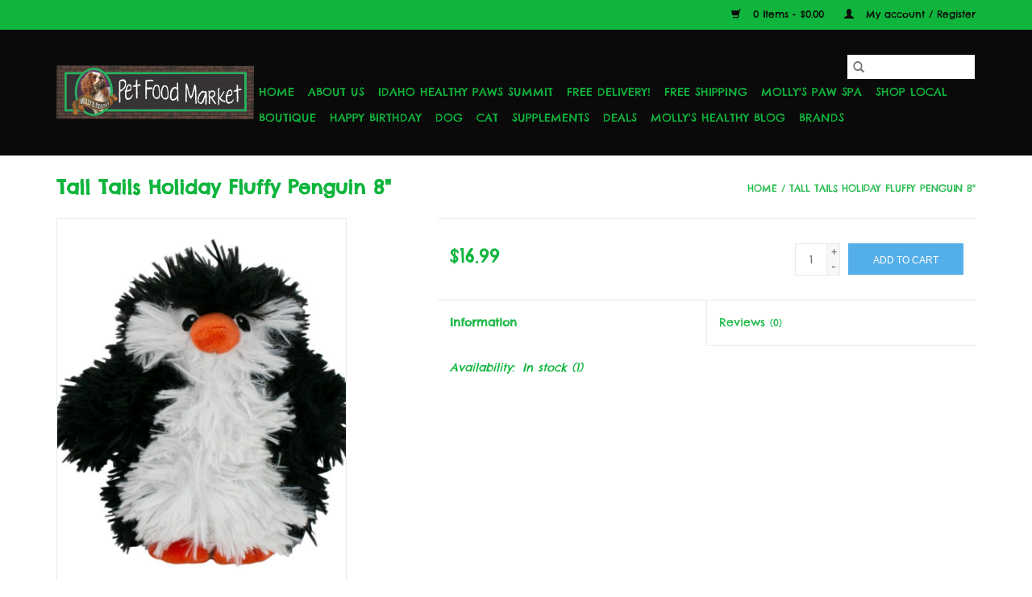

--- FILE ---
content_type: text/html;charset=utf-8
request_url: https://www.mollyshealthypfm.com/tall-tails-holiday-fluffy-penguin-8.html
body_size: 9544
content:
<!DOCTYPE html>
<html lang="us">
  <head>
    <meta charset="utf-8"/>
<!-- [START] 'blocks/head.rain' -->
<!--

  (c) 2008-2026 Lightspeed Netherlands B.V.
  http://www.lightspeedhq.com
  Generated: 16-01-2026 @ 02:39:06

-->
<link rel="canonical" href="https://www.mollyshealthypfm.com/tall-tails-holiday-fluffy-penguin-8.html"/>
<link rel="alternate" href="https://www.mollyshealthypfm.com/index.rss" type="application/rss+xml" title="New products"/>
<meta name="robots" content="noodp,noydir"/>
<meta name="google-site-verification" content="L36IR2g-6C7ts2ac3pFcpq9anBCSc7wQh-foBIyJTEw"/>
<meta property="og:url" content="https://www.mollyshealthypfm.com/tall-tails-holiday-fluffy-penguin-8.html?source=facebook"/>
<meta property="og:site_name" content="Molly&#039;s Healthy Pet Food Market"/>
<meta property="og:title" content="Tall Tails Holiday Fluffy Penguin 8&quot;"/>
<meta property="og:description" content="Health Food Store and Boutique for Dogs and Cats. Huge selection of raw, fresh cooked, freeze-dried raw and high protein dry and canned pet foods. Plus, Made in"/>
<meta property="og:image" content="https://cdn.shoplightspeed.com/shops/616591/files/49900941/tall-tails-tall-tails-holiday-fluffy-penguin-8.jpg"/>
<script>
<!-- Meta Pixel Code -->
<script>
!function(f,b,e,v,n,t,s)
{if(f.fbq)return;n=f.fbq=function(){n.callMethod?
n.callMethod.apply(n,arguments):n.queue.push(arguments)};
if(!f._fbq)f._fbq=n;n.push=n;n.loaded=!0;n.version='2.0';
n.queue=[];t=b.createElement(e);t.async=!0;
t.src=v;s=b.getElementsByTagName(e)[0];
s.parentNode.insertBefore(t,s)}(window, document,'script',
'https://connect.facebook.net/en_US/fbevents.js');
fbq('init', '1801256254041481');
fbq('track', 'PageView');
</script>
<noscript><img height="1" width="1" style="display:none"
src="https://www.facebook.com/tr?id=1801256254041481&ev=PageView&noscript=1"
/></noscript>
<!-- End Meta Pixel Code -->
</script>
<!--[if lt IE 9]>
<script src="https://cdn.shoplightspeed.com/assets/html5shiv.js?2025-02-20"></script>
<![endif]-->
<!-- [END] 'blocks/head.rain' -->
    <title>Tall Tails Holiday Fluffy Penguin 8&quot; - Molly&#039;s Healthy Pet Food Market</title>
    <meta name="description" content="Health Food Store and Boutique for Dogs and Cats. Huge selection of raw, fresh cooked, freeze-dried raw and high protein dry and canned pet foods. Plus, Made in" />
    <meta name="keywords" content="Tall, Tails, Tall, Tails, Holiday, Fluffy, Penguin, 8&quot;, dog food, raw pet food, cat food, raw cat food, raw dog food, pet boutique, pet store, pet supply store, grain free pet food, pet food delivery, free delivery, dog clothes, dog toys, dog treats" />
    <meta http-equiv="X-UA-Compatible" content="IE=edge,chrome=1">
    <meta name="viewport" content="width=device-width, initial-scale=1.0">
    <meta name="apple-mobile-web-app-capable" content="yes">
    <meta name="apple-mobile-web-app-status-bar-style" content="black">

    <link rel="shortcut icon" href="https://cdn.shoplightspeed.com/shops/616591/themes/3581/assets/favicon.ico?2020031019484220200921071828" type="image/x-icon" />
    <link href='//fonts.googleapis.com/css?family=Chelsea%20Market:400,300,600' rel='stylesheet' type='text/css'>
    <link href='//fonts.googleapis.com/css?family=Chelsea%20Market:400,300,600' rel='stylesheet' type='text/css'>
    <link rel="shortcut icon" href="https://cdn.shoplightspeed.com/shops/616591/themes/3581/assets/favicon.ico?2020031019484220200921071828" type="image/x-icon" />
    <link rel="stylesheet" href="https://cdn.shoplightspeed.com/shops/616591/themes/3581/assets/bootstrap-min.css?2020031019484220200921071828" />
    <link rel="stylesheet" href="https://cdn.shoplightspeed.com/shops/616591/themes/3581/assets/style.css?2020031019484220200921071828" />
    <link rel="stylesheet" href="https://cdn.shoplightspeed.com/shops/616591/themes/3581/assets/settings.css?2020031019484220200921071828" />
    <link rel="stylesheet" href="https://cdn.shoplightspeed.com/assets/gui-2-0.css?2025-02-20" />
    <link rel="stylesheet" href="https://cdn.shoplightspeed.com/assets/gui-responsive-2-0.css?2025-02-20" />
    <link rel="stylesheet" href="https://cdn.shoplightspeed.com/shops/616591/themes/3581/assets/custom.css?2020031019484220200921071828" />
    
    <script src="https://cdn.shoplightspeed.com/assets/jquery-1-9-1.js?2025-02-20"></script>
    <script src="https://cdn.shoplightspeed.com/assets/jquery-ui-1-10-1.js?2025-02-20"></script>

    <script type="text/javascript" src="https://cdn.shoplightspeed.com/shops/616591/themes/3581/assets/global.js?2020031019484220200921071828"></script>
		<script type="text/javascript" src="https://cdn.shoplightspeed.com/shops/616591/themes/3581/assets/bootstrap-min.js?2020031019484220200921071828"></script>
    <script type="text/javascript" src="https://cdn.shoplightspeed.com/shops/616591/themes/3581/assets/jcarousel.js?2020031019484220200921071828"></script>
    <script type="text/javascript" src="https://cdn.shoplightspeed.com/assets/gui.js?2025-02-20"></script>
    <script type="text/javascript" src="https://cdn.shoplightspeed.com/assets/gui-responsive-2-0.js?2025-02-20"></script>

    <script type="text/javascript" src="https://cdn.shoplightspeed.com/shops/616591/themes/3581/assets/share42.js?2020031019484220200921071828"></script>

    <!--[if lt IE 9]>
    <link rel="stylesheet" href="https://cdn.shoplightspeed.com/shops/616591/themes/3581/assets/style-ie.css?2020031019484220200921071828" />
    <![endif]-->
    <link rel="stylesheet" media="print" href="https://cdn.shoplightspeed.com/shops/616591/themes/3581/assets/print-min.css?2020031019484220200921071828" />
  </head>
  <body>
    <header>
  <div class="topnav">
    <div class="container">
      
      <div class="right">
        <span role="region" aria-label="Cart">
          <a href="https://www.mollyshealthypfm.com/cart/" title="Cart" class="cart">
            <span class="glyphicon glyphicon-shopping-cart"></span>
            0 Items - $0.00
          </a>
        </span>
        <span>
          <a href="https://www.mollyshealthypfm.com/account/" title="My account" class="my-account">
            <span class="glyphicon glyphicon-user"></span>
                        	My account / Register
                      </a>
        </span>
      </div>
    </div>
  </div>

  <div class="navigation container">
    <div class="align">
      <div class="burger">
        <button type="button" aria-label="Open menu">
          <img src="https://cdn.shoplightspeed.com/shops/616591/themes/3581/assets/hamburger.png?2020031019484220200921071828" width="32" height="32" alt="Menu">
        </button>
      </div>

              <div class="vertical logo">
          <a href="https://www.mollyshealthypfm.com/" title="Molly&#039;s Healthy Pet Food Market">
            <img src="https://cdn.shoplightspeed.com/shops/616591/themes/3581/assets/logo.png?2020031019484220200921071828" alt="Molly&#039;s Healthy Pet Food Market" />
          </a>
        </div>
      
      <nav class="nonbounce desktop vertical">
        <form action="https://www.mollyshealthypfm.com/search/" method="get" id="formSearch" role="search">
          <input type="text" name="q" autocomplete="off" value="" aria-label="Search" />
          <button type="submit" class="search-btn" title="Search">
            <span class="glyphicon glyphicon-search"></span>
          </button>
        </form>
        <ul region="navigation" aria-label=Navigation menu>
          <li class="item home ">
            <a class="itemLink" href="https://www.mollyshealthypfm.com/">Home</a>
          </li>
          
                    	<li class="item">
              <a class="itemLink" href="https://www.mollyshealthypfm.com/about-us/" title="About Us">
                About Us
              </a>
                          </li>
                    	<li class="item">
              <a class="itemLink" href="https://www.mollyshealthypfm.com/idaho-healthy-paws-summit/" title="Idaho Healthy Paws Summit">
                Idaho Healthy Paws Summit
              </a>
                          </li>
                    	<li class="item">
              <a class="itemLink" href="https://www.mollyshealthypfm.com/free-delivery/" title="Free Delivery!">
                Free Delivery!
              </a>
                          </li>
                    	<li class="item">
              <a class="itemLink" href="https://www.mollyshealthypfm.com/free-shipping/" title="Free Shipping">
                Free Shipping
              </a>
                          </li>
                    	<li class="item">
              <a class="itemLink" href="https://www.mollyshealthypfm.com/mollys-paw-spa/" title="Molly&#039;s Paw Spa">
                Molly&#039;s Paw Spa
              </a>
                          </li>
                    	<li class="item">
              <a class="itemLink" href="https://www.mollyshealthypfm.com/shop-local/" title="Shop Local">
                Shop Local
              </a>
                          </li>
                    	<li class="item sub">
              <a class="itemLink" href="https://www.mollyshealthypfm.com/boutique/" title="Boutique">
                Boutique
              </a>
                            	<span class="glyphicon glyphicon-play"></span>
                <ul class="subnav">
                                      <li class="subitem">
                      <a class="subitemLink" href="https://www.mollyshealthypfm.com/boutique/gifts-for-humans/" title="Gifts for Humans">Gifts for Humans</a>
                                              <ul class="subnav">
                                                      <li class="subitem">
                              <a class="subitemLink" href="https://www.mollyshealthypfm.com/boutique/gifts-for-humans/totes/" title="Totes">Totes</a>
                            </li>
                                                      <li class="subitem">
                              <a class="subitemLink" href="https://www.mollyshealthypfm.com/boutique/gifts-for-humans/decals/" title="Decals">Decals</a>
                            </li>
                                                      <li class="subitem">
                              <a class="subitemLink" href="https://www.mollyshealthypfm.com/boutique/gifts-for-humans/refrigerator-magnets/" title="Refrigerator Magnets">Refrigerator Magnets</a>
                            </li>
                                                      <li class="subitem">
                              <a class="subitemLink" href="https://www.mollyshealthypfm.com/boutique/gifts-for-humans/picture-frames/" title="Picture Frames">Picture Frames</a>
                            </li>
                                                      <li class="subitem">
                              <a class="subitemLink" href="https://www.mollyshealthypfm.com/boutique/gifts-for-humans/coffee-mugs/" title="Coffee Mugs">Coffee Mugs</a>
                            </li>
                                                      <li class="subitem">
                              <a class="subitemLink" href="https://www.mollyshealthypfm.com/boutique/gifts-for-humans/kitchen-towels/" title="Kitchen Towels">Kitchen Towels</a>
                            </li>
                                                      <li class="subitem">
                              <a class="subitemLink" href="https://www.mollyshealthypfm.com/boutique/gifts-for-humans/clothes-for-humans/" title="Clothes for Humans">Clothes for Humans</a>
                            </li>
                                                      <li class="subitem">
                              <a class="subitemLink" href="https://www.mollyshealthypfm.com/boutique/gifts-for-humans/wine-and-beer-glasses/" title="Wine and Beer Glasses">Wine and Beer Glasses</a>
                            </li>
                                                      <li class="subitem">
                              <a class="subitemLink" href="https://www.mollyshealthypfm.com/boutique/gifts-for-humans/signs/" title="Signs">Signs</a>
                            </li>
                                                      <li class="subitem">
                              <a class="subitemLink" href="https://www.mollyshealthypfm.com/boutique/gifts-for-humans/car-magnets/" title="Car Magnets">Car Magnets</a>
                            </li>
                                                      <li class="subitem">
                              <a class="subitemLink" href="https://www.mollyshealthypfm.com/boutique/gifts-for-humans/ornaments/" title="Ornaments">Ornaments</a>
                            </li>
                                                      <li class="subitem">
                              <a class="subitemLink" href="https://www.mollyshealthypfm.com/boutique/gifts-for-humans/pens/" title="Pens">Pens</a>
                            </li>
                                                      <li class="subitem">
                              <a class="subitemLink" href="https://www.mollyshealthypfm.com/boutique/gifts-for-humans/stone-coasters/" title="Stone Coasters">Stone Coasters</a>
                            </li>
                                                      <li class="subitem">
                              <a class="subitemLink" href="https://www.mollyshealthypfm.com/boutique/gifts-for-humans/water-bottles/" title="Water Bottles">Water Bottles</a>
                            </li>
                                                  </ul>
                                          </li>
                	                    <li class="subitem">
                      <a class="subitemLink" href="https://www.mollyshealthypfm.com/boutique/pet-wine-beer-coffee/" title="Pet Wine, Beer, &amp; Coffee">Pet Wine, Beer, &amp; Coffee</a>
                                              <ul class="subnav">
                                                      <li class="subitem">
                              <a class="subitemLink" href="https://www.mollyshealthypfm.com/boutique/pet-wine-beer-coffee/wine/" title="Wine">Wine</a>
                            </li>
                                                      <li class="subitem">
                              <a class="subitemLink" href="https://www.mollyshealthypfm.com/boutique/pet-wine-beer-coffee/beer/" title="Beer">Beer</a>
                            </li>
                                                  </ul>
                                          </li>
                	                    <li class="subitem">
                      <a class="subitemLink" href="https://www.mollyshealthypfm.com/boutique/dog-clothes/" title="Dog Clothes">Dog Clothes</a>
                                              <ul class="subnav">
                                                      <li class="subitem">
                              <a class="subitemLink" href="https://www.mollyshealthypfm.com/boutique/dog-clothes/winter-wear/" title="Winter Wear">Winter Wear</a>
                            </li>
                                                      <li class="subitem">
                              <a class="subitemLink" href="https://www.mollyshealthypfm.com/boutique/dog-clothes/rain-ponchos/" title="Rain Ponchos">Rain Ponchos</a>
                            </li>
                                                      <li class="subitem">
                              <a class="subitemLink" href="https://www.mollyshealthypfm.com/boutique/dog-clothes/life-jackets/" title="Life Jackets">Life Jackets</a>
                            </li>
                                                      <li class="subitem">
                              <a class="subitemLink" href="https://www.mollyshealthypfm.com/boutique/dog-clothes/cooling-vests/" title="Cooling Vests">Cooling Vests</a>
                            </li>
                                                      <li class="subitem">
                              <a class="subitemLink" href="https://www.mollyshealthypfm.com/boutique/dog-clothes/shirts-dresses/" title="Shirts &amp; Dresses">Shirts &amp; Dresses</a>
                            </li>
                                                      <li class="subitem">
                              <a class="subitemLink" href="https://www.mollyshealthypfm.com/boutique/dog-clothes/bows-ties-bandanas/" title="Bows, Ties, &amp; Bandanas">Bows, Ties, &amp; Bandanas</a>
                            </li>
                                                  </ul>
                                          </li>
                	                    <li class="subitem">
                      <a class="subitemLink" href="https://www.mollyshealthypfm.com/boutique/memorial/" title="Memorial">Memorial</a>
                                              <ul class="subnav">
                                                      <li class="subitem">
                              <a class="subitemLink" href="https://www.mollyshealthypfm.com/boutique/memorial/cards/" title="Cards">Cards</a>
                            </li>
                                                      <li class="subitem">
                              <a class="subitemLink" href="https://www.mollyshealthypfm.com/boutique/memorial/picture-frames/" title="Picture Frames">Picture Frames</a>
                            </li>
                                                      <li class="subitem">
                              <a class="subitemLink" href="https://www.mollyshealthypfm.com/boutique/memorial/jewelry/" title="Jewelry">Jewelry</a>
                            </li>
                                                      <li class="subitem">
                              <a class="subitemLink" href="https://www.mollyshealthypfm.com/boutique/memorial/urns/" title="Urns">Urns</a>
                            </li>
                                                  </ul>
                                          </li>
                	                    <li class="subitem">
                      <a class="subitemLink" href="https://www.mollyshealthypfm.com/boutique/home-scents/" title="Home Scents">Home Scents</a>
                                              <ul class="subnav">
                                                      <li class="subitem">
                              <a class="subitemLink" href="https://www.mollyshealthypfm.com/boutique/home-scents/candles/" title="Candles">Candles</a>
                            </li>
                                                      <li class="subitem">
                              <a class="subitemLink" href="https://www.mollyshealthypfm.com/boutique/home-scents/car-air-freshener/" title="Car Air Freshener">Car Air Freshener</a>
                            </li>
                                                  </ul>
                                          </li>
                	                    <li class="subitem">
                      <a class="subitemLink" href="https://www.mollyshealthypfm.com/boutique/jewelry/" title="Jewelry">Jewelry</a>
                                              <ul class="subnav">
                                                      <li class="subitem">
                              <a class="subitemLink" href="https://www.mollyshealthypfm.com/boutique/jewelry/earrings/" title="Earrings">Earrings</a>
                            </li>
                                                      <li class="subitem">
                              <a class="subitemLink" href="https://www.mollyshealthypfm.com/boutique/jewelry/necklaces/" title="Necklaces">Necklaces</a>
                            </li>
                                                      <li class="subitem">
                              <a class="subitemLink" href="https://www.mollyshealthypfm.com/boutique/jewelry/bracelets/" title="Bracelets">Bracelets</a>
                            </li>
                                                  </ul>
                                          </li>
                	                    <li class="subitem">
                      <a class="subitemLink" href="https://www.mollyshealthypfm.com/boutique/cards/" title="Cards">Cards</a>
                                              <ul class="subnav">
                                                      <li class="subitem">
                              <a class="subitemLink" href="https://www.mollyshealthypfm.com/boutique/cards/sympathy/" title="Sympathy">Sympathy</a>
                            </li>
                                                      <li class="subitem">
                              <a class="subitemLink" href="https://www.mollyshealthypfm.com/boutique/cards/get-well/" title="Get Well">Get Well</a>
                            </li>
                                                      <li class="subitem">
                              <a class="subitemLink" href="https://www.mollyshealthypfm.com/boutique/cards/birthday/" title="Birthday">Birthday</a>
                            </li>
                                                      <li class="subitem">
                              <a class="subitemLink" href="https://www.mollyshealthypfm.com/boutique/cards/pet-sitter/" title="Pet Sitter">Pet Sitter</a>
                            </li>
                                                      <li class="subitem">
                              <a class="subitemLink" href="https://www.mollyshealthypfm.com/boutique/cards/thank-you/" title="Thank You">Thank You</a>
                            </li>
                                                      <li class="subitem">
                              <a class="subitemLink" href="https://www.mollyshealthypfm.com/boutique/cards/rescue/" title="Rescue">Rescue</a>
                            </li>
                                                      <li class="subitem">
                              <a class="subitemLink" href="https://www.mollyshealthypfm.com/boutique/cards/misc/" title="Misc.">Misc.</a>
                            </li>
                                                  </ul>
                                          </li>
                	              	</ul>
                          </li>
                    	<li class="item sub">
              <a class="itemLink" href="https://www.mollyshealthypfm.com/happy-birthday/" title="Happy Birthday">
                Happy Birthday
              </a>
                            	<span class="glyphicon glyphicon-play"></span>
                <ul class="subnav">
                                      <li class="subitem">
                      <a class="subitemLink" href="https://www.mollyshealthypfm.com/happy-birthday/fresh-cakes-cupcakes/" title="Fresh Cakes &amp; Cupcakes">Fresh Cakes &amp; Cupcakes</a>
                                          </li>
                	                    <li class="subitem">
                      <a class="subitemLink" href="https://www.mollyshealthypfm.com/happy-birthday/shelf-stable-cakes-cookies/" title="Shelf Stable Cakes &amp; Cookies">Shelf Stable Cakes &amp; Cookies</a>
                                          </li>
                	                    <li class="subitem">
                      <a class="subitemLink" href="https://www.mollyshealthypfm.com/happy-birthday/hats-bandanas-bow-ties/" title="Hats, Bandanas, &amp; Bow Ties">Hats, Bandanas, &amp; Bow Ties</a>
                                          </li>
                	                    <li class="subitem">
                      <a class="subitemLink" href="https://www.mollyshealthypfm.com/happy-birthday/toys/" title="Toys">Toys</a>
                                          </li>
                	                    <li class="subitem">
                      <a class="subitemLink" href="https://www.mollyshealthypfm.com/happy-birthday/would-you-like-some-beer-or-wine-with-that/" title="Would you like some beer or wine with that?">Would you like some beer or wine with that?</a>
                                          </li>
                	                    <li class="subitem">
                      <a class="subitemLink" href="https://www.mollyshealthypfm.com/happy-birthday/cat-birthday/" title="Cat Birthday">Cat Birthday</a>
                                          </li>
                	              	</ul>
                          </li>
                    	<li class="item sub">
              <a class="itemLink" href="https://www.mollyshealthypfm.com/dog/" title="Dog">
                Dog
              </a>
                            	<span class="glyphicon glyphicon-play"></span>
                <ul class="subnav">
                                      <li class="subitem">
                      <a class="subitemLink" href="https://www.mollyshealthypfm.com/dog/dog-food/" title="Dog Food">Dog Food</a>
                                              <ul class="subnav">
                                                      <li class="subitem">
                              <a class="subitemLink" href="https://www.mollyshealthypfm.com/dog/dog-food/air-dried-food/" title="Air Dried Food">Air Dried Food</a>
                            </li>
                                                      <li class="subitem">
                              <a class="subitemLink" href="https://www.mollyshealthypfm.com/dog/dog-food/dry-food/" title="Dry Food">Dry Food</a>
                            </li>
                                                      <li class="subitem">
                              <a class="subitemLink" href="https://www.mollyshealthypfm.com/dog/dog-food/freeze-dried-dehydrated-food/" title="Freeze-Dried &amp; Dehydrated Food">Freeze-Dried &amp; Dehydrated Food</a>
                            </li>
                                                      <li class="subitem">
                              <a class="subitemLink" href="https://www.mollyshealthypfm.com/dog/dog-food/raw-food/" title="Raw Food">Raw Food</a>
                            </li>
                                                      <li class="subitem">
                              <a class="subitemLink" href="https://www.mollyshealthypfm.com/dog/dog-food/wet-food/" title="Wet Food">Wet Food</a>
                            </li>
                                                      <li class="subitem">
                              <a class="subitemLink" href="https://www.mollyshealthypfm.com/dog/dog-food/fresh-frozen-food/" title="Fresh Frozen Food">Fresh Frozen Food</a>
                            </li>
                                                  </ul>
                                          </li>
                	                    <li class="subitem">
                      <a class="subitemLink" href="https://www.mollyshealthypfm.com/dog/dog-treats/" title="Dog Treats">Dog Treats</a>
                                              <ul class="subnav">
                                                      <li class="subitem">
                              <a class="subitemLink" href="https://www.mollyshealthypfm.com/dog/dog-treats/soft-chewy-treats/" title="Soft &amp; Chewy Treats">Soft &amp; Chewy Treats</a>
                            </li>
                                                      <li class="subitem">
                              <a class="subitemLink" href="https://www.mollyshealthypfm.com/dog/dog-treats/bully-sticks-natural-chews/" title="Bully Sticks &amp; Natural Chews">Bully Sticks &amp; Natural Chews</a>
                            </li>
                                                      <li class="subitem">
                              <a class="subitemLink" href="https://www.mollyshealthypfm.com/dog/dog-treats/jerky-treats/" title="Jerky Treats">Jerky Treats</a>
                            </li>
                                                      <li class="subitem">
                              <a class="subitemLink" href="https://www.mollyshealthypfm.com/dog/dog-treats/freeze-dried-treats/" title="Freeze-Dried Treats">Freeze-Dried Treats</a>
                            </li>
                                                      <li class="subitem">
                              <a class="subitemLink" href="https://www.mollyshealthypfm.com/dog/dog-treats/training-treats/" title="Training Treats">Training Treats</a>
                            </li>
                                                      <li class="subitem">
                              <a class="subitemLink" href="https://www.mollyshealthypfm.com/dog/dog-treats/dehydrated-treats/" title="Dehydrated Treats">Dehydrated Treats</a>
                            </li>
                                                      <li class="subitem">
                              <a class="subitemLink" href="https://www.mollyshealthypfm.com/dog/dog-treats/crunchy-treats/" title="Crunchy Treats">Crunchy Treats</a>
                            </li>
                                                      <li class="subitem">
                              <a class="subitemLink" href="https://www.mollyshealthypfm.com/dog/dog-treats/raw-bones/" title="Raw Bones">Raw Bones</a>
                            </li>
                                                      <li class="subitem">
                              <a class="subitemLink" href="https://www.mollyshealthypfm.com/dog/dog-treats/frozen-treats/" title="Frozen Treats">Frozen Treats</a>
                            </li>
                                                      <li class="subitem">
                              <a class="subitemLink" href="https://www.mollyshealthypfm.com/dog/dog-treats/beer-wine-tea/" title="Beer, Wine, &amp; Tea">Beer, Wine, &amp; Tea</a>
                            </li>
                                                      <li class="subitem">
                              <a class="subitemLink" href="https://www.mollyshealthypfm.com/dog/dog-treats/bakery/" title="Bakery">Bakery</a>
                            </li>
                                                  </ul>
                                          </li>
                	                    <li class="subitem">
                      <a class="subitemLink" href="https://www.mollyshealthypfm.com/dog/dog-supplies/" title="Dog Supplies">Dog Supplies</a>
                                              <ul class="subnav">
                                                      <li class="subitem">
                              <a class="subitemLink" href="https://www.mollyshealthypfm.com/dog/dog-supplies/dog-toys/" title="Dog Toys">Dog Toys</a>
                            </li>
                                                      <li class="subitem">
                              <a class="subitemLink" href="https://www.mollyshealthypfm.com/dog/dog-supplies/beds-mats/" title="Beds &amp; Mats">Beds &amp; Mats</a>
                            </li>
                                                      <li class="subitem">
                              <a class="subitemLink" href="https://www.mollyshealthypfm.com/dog/dog-supplies/first-aid-recovery/" title="First Aid &amp; Recovery">First Aid &amp; Recovery</a>
                            </li>
                                                      <li class="subitem">
                              <a class="subitemLink" href="https://www.mollyshealthypfm.com/dog/dog-supplies/collars-leashes-harnesses/" title="Collars, Leashes, &amp; Harnesses">Collars, Leashes, &amp; Harnesses</a>
                            </li>
                                                      <li class="subitem">
                              <a class="subitemLink" href="https://www.mollyshealthypfm.com/dog/dog-supplies/dog-outerwear/" title="Dog Outerwear">Dog Outerwear</a>
                            </li>
                                                      <li class="subitem">
                              <a class="subitemLink" href="https://www.mollyshealthypfm.com/dog/dog-supplies/carriers-travel/" title="Carriers &amp; Travel">Carriers &amp; Travel</a>
                            </li>
                                                      <li class="subitem">
                              <a class="subitemLink" href="https://www.mollyshealthypfm.com/dog/dog-supplies/grooming/" title="Grooming">Grooming</a>
                            </li>
                                                      <li class="subitem">
                              <a class="subitemLink" href="https://www.mollyshealthypfm.com/dog/dog-supplies/bowls-waterers/" title="Bowls &amp; Waterers">Bowls &amp; Waterers</a>
                            </li>
                                                      <li class="subitem">
                              <a class="subitemLink" href="https://www.mollyshealthypfm.com/dog/dog-supplies/behavior-training/" title="Behavior &amp; Training">Behavior &amp; Training</a>
                            </li>
                                                      <li class="subitem">
                              <a class="subitemLink" href="https://www.mollyshealthypfm.com/dog/dog-supplies/lawn-garden/" title="Lawn &amp; Garden">Lawn &amp; Garden</a>
                            </li>
                                                      <li class="subitem">
                              <a class="subitemLink" href="https://www.mollyshealthypfm.com/dog/dog-supplies/cleaning-potty/" title="Cleaning &amp; Potty">Cleaning &amp; Potty</a>
                            </li>
                                                      <li class="subitem">
                              <a class="subitemLink" href="https://www.mollyshealthypfm.com/dog/dog-supplies/flea-tick/" title="Flea &amp; Tick">Flea &amp; Tick</a>
                            </li>
                                                      <li class="subitem">
                              <a class="subitemLink" href="https://www.mollyshealthypfm.com/dog/dog-supplies/pet-tags/" title="Pet Tags">Pet Tags</a>
                            </li>
                                                  </ul>
                                          </li>
                	              	</ul>
                          </li>
                    	<li class="item sub">
              <a class="itemLink" href="https://www.mollyshealthypfm.com/cat/" title="Cat">
                Cat
              </a>
                            	<span class="glyphicon glyphicon-play"></span>
                <ul class="subnav">
                                      <li class="subitem">
                      <a class="subitemLink" href="https://www.mollyshealthypfm.com/cat/cat-food/" title="Cat Food">Cat Food</a>
                                              <ul class="subnav">
                                                      <li class="subitem">
                              <a class="subitemLink" href="https://www.mollyshealthypfm.com/cat/cat-food/wet-food/" title="Wet Food">Wet Food</a>
                            </li>
                                                      <li class="subitem">
                              <a class="subitemLink" href="https://www.mollyshealthypfm.com/cat/cat-food/raw-food/" title="Raw Food">Raw Food</a>
                            </li>
                                                      <li class="subitem">
                              <a class="subitemLink" href="https://www.mollyshealthypfm.com/cat/cat-food/freeze-dried-food/" title="Freeze-Dried Food">Freeze-Dried Food</a>
                            </li>
                                                      <li class="subitem">
                              <a class="subitemLink" href="https://www.mollyshealthypfm.com/cat/cat-food/air-dried-food/" title="Air Dried Food">Air Dried Food</a>
                            </li>
                                                      <li class="subitem">
                              <a class="subitemLink" href="https://www.mollyshealthypfm.com/cat/cat-food/fresh-frozen-food/" title="Fresh Frozen Food">Fresh Frozen Food</a>
                            </li>
                                                  </ul>
                                          </li>
                	                    <li class="subitem">
                      <a class="subitemLink" href="https://www.mollyshealthypfm.com/cat/cat-supplies/" title="Cat Supplies">Cat Supplies</a>
                                              <ul class="subnav">
                                                      <li class="subitem">
                              <a class="subitemLink" href="https://www.mollyshealthypfm.com/cat/cat-supplies/cat-treats/" title="Cat Treats">Cat Treats</a>
                            </li>
                                                      <li class="subitem">
                              <a class="subitemLink" href="https://www.mollyshealthypfm.com/cat/cat-supplies/cat-toys/" title="Cat Toys">Cat Toys</a>
                            </li>
                                                      <li class="subitem">
                              <a class="subitemLink" href="https://www.mollyshealthypfm.com/cat/cat-supplies/cat-trees-scratchers/" title="Cat Trees &amp; Scratchers">Cat Trees &amp; Scratchers</a>
                            </li>
                                                      <li class="subitem">
                              <a class="subitemLink" href="https://www.mollyshealthypfm.com/cat/cat-supplies/collars-leashes-harnesses/" title="Collars, Leashes, &amp; Harnesses">Collars, Leashes, &amp; Harnesses</a>
                            </li>
                                                      <li class="subitem">
                              <a class="subitemLink" href="https://www.mollyshealthypfm.com/cat/cat-supplies/cat-training-behavior/" title="Cat Training &amp; Behavior">Cat Training &amp; Behavior</a>
                            </li>
                                                      <li class="subitem">
                              <a class="subitemLink" href="https://www.mollyshealthypfm.com/cat/cat-supplies/carriers-travel/" title="Carriers &amp; Travel">Carriers &amp; Travel</a>
                            </li>
                                                      <li class="subitem">
                              <a class="subitemLink" href="https://www.mollyshealthypfm.com/cat/cat-supplies/bowls-waterers/" title="Bowls &amp; Waterers">Bowls &amp; Waterers</a>
                            </li>
                                                      <li class="subitem">
                              <a class="subitemLink" href="https://www.mollyshealthypfm.com/cat/cat-supplies/grooming/" title="Grooming">Grooming</a>
                            </li>
                                                      <li class="subitem">
                              <a class="subitemLink" href="https://www.mollyshealthypfm.com/cat/cat-supplies/flea-tick/" title="Flea &amp; Tick">Flea &amp; Tick</a>
                            </li>
                                                      <li class="subitem">
                              <a class="subitemLink" href="https://www.mollyshealthypfm.com/cat/cat-supplies/first-aid-recovery/" title="First Aid &amp; Recovery">First Aid &amp; Recovery</a>
                            </li>
                                                      <li class="subitem">
                              <a class="subitemLink" href="https://www.mollyshealthypfm.com/cat/cat-supplies/beds/" title="Beds">Beds</a>
                            </li>
                                                      <li class="subitem">
                              <a class="subitemLink" href="https://www.mollyshealthypfm.com/cat/cat-supplies/pet-tags/" title="Pet Tags">Pet Tags</a>
                            </li>
                                                  </ul>
                                          </li>
                	                    <li class="subitem">
                      <a class="subitemLink" href="https://www.mollyshealthypfm.com/cat/cat-litter-accessories/" title="Cat Litter &amp; Accessories">Cat Litter &amp; Accessories</a>
                                              <ul class="subnav">
                                                      <li class="subitem">
                              <a class="subitemLink" href="https://www.mollyshealthypfm.com/cat/cat-litter-accessories/cat-litter/" title="Cat Litter">Cat Litter</a>
                            </li>
                                                      <li class="subitem">
                              <a class="subitemLink" href="https://www.mollyshealthypfm.com/cat/cat-litter-accessories/litter-boxes/" title="Litter Boxes">Litter Boxes</a>
                            </li>
                                                      <li class="subitem">
                              <a class="subitemLink" href="https://www.mollyshealthypfm.com/cat/cat-litter-accessories/litter-box-accessories/" title="Litter Box Accessories">Litter Box Accessories</a>
                            </li>
                                                      <li class="subitem">
                              <a class="subitemLink" href="https://www.mollyshealthypfm.com/cat/cat-litter-accessories/cleaners-deodorizers/" title="Cleaners &amp; Deodorizers">Cleaners &amp; Deodorizers</a>
                            </li>
                                                  </ul>
                                          </li>
                	              	</ul>
                          </li>
                    	<li class="item sub">
              <a class="itemLink" href="https://www.mollyshealthypfm.com/supplements/" title="Supplements">
                Supplements
              </a>
                            	<span class="glyphicon glyphicon-play"></span>
                <ul class="subnav">
                                      <li class="subitem">
                      <a class="subitemLink" href="https://www.mollyshealthypfm.com/supplements/digestive-health/" title="Digestive Health">Digestive Health</a>
                                          </li>
                	                    <li class="subitem">
                      <a class="subitemLink" href="https://www.mollyshealthypfm.com/supplements/allergy-immune-system/" title="Allergy &amp; Immune System">Allergy &amp; Immune System</a>
                                          </li>
                	                    <li class="subitem">
                      <a class="subitemLink" href="https://www.mollyshealthypfm.com/supplements/eye-care/" title="Eye Care">Eye Care</a>
                                          </li>
                	                    <li class="subitem">
                      <a class="subitemLink" href="https://www.mollyshealthypfm.com/supplements/skin-coat-care/" title="Skin &amp; Coat Care">Skin &amp; Coat Care</a>
                                          </li>
                	                    <li class="subitem">
                      <a class="subitemLink" href="https://www.mollyshealthypfm.com/supplements/anxiety-brain-health/" title="Anxiety &amp; Brain Health">Anxiety &amp; Brain Health</a>
                                          </li>
                	                    <li class="subitem">
                      <a class="subitemLink" href="https://www.mollyshealthypfm.com/supplements/vitamins-minerals/" title="Vitamins &amp; Minerals">Vitamins &amp; Minerals</a>
                                          </li>
                	                    <li class="subitem">
                      <a class="subitemLink" href="https://www.mollyshealthypfm.com/supplements/hip-joint-care/" title="Hip &amp; Joint Care">Hip &amp; Joint Care</a>
                                          </li>
                	                    <li class="subitem">
                      <a class="subitemLink" href="https://www.mollyshealthypfm.com/supplements/urinary-kidney-health/" title="Urinary &amp; Kidney Health">Urinary &amp; Kidney Health</a>
                                          </li>
                	                    <li class="subitem">
                      <a class="subitemLink" href="https://www.mollyshealthypfm.com/supplements/heart-liver-care/" title="Heart &amp; Liver Care">Heart &amp; Liver Care</a>
                                          </li>
                	                    <li class="subitem">
                      <a class="subitemLink" href="https://www.mollyshealthypfm.com/supplements/dental-care/" title="Dental Care">Dental Care</a>
                                          </li>
                	                    <li class="subitem">
                      <a class="subitemLink" href="https://www.mollyshealthypfm.com/supplements/nutrition-boosters/" title="Nutrition Boosters">Nutrition Boosters</a>
                                          </li>
                	                    <li class="subitem">
                      <a class="subitemLink" href="https://www.mollyshealthypfm.com/supplements/raw-fresh-supplements/" title="Raw &amp; Fresh Supplements">Raw &amp; Fresh Supplements</a>
                                          </li>
                	                    <li class="subitem">
                      <a class="subitemLink" href="https://www.mollyshealthypfm.com/supplements/pain-management/" title="Pain Management">Pain Management</a>
                                          </li>
                	              	</ul>
                          </li>
                    	<li class="item sub">
              <a class="itemLink" href="https://www.mollyshealthypfm.com/deals/" title="Deals">
                Deals
              </a>
                            	<span class="glyphicon glyphicon-play"></span>
                <ul class="subnav">
                                      <li class="subitem">
                      <a class="subitemLink" href="https://www.mollyshealthypfm.com/deals/frequent-buyer-program/" title="Frequent Buyer Program">Frequent Buyer Program</a>
                                          </li>
                	                    <li class="subitem">
                      <a class="subitemLink" href="https://www.mollyshealthypfm.com/deals/loyalty-rewards-program/" title="Loyalty Rewards Program">Loyalty Rewards Program</a>
                                          </li>
                	                    <li class="subitem">
                      <a class="subitemLink" href="https://www.mollyshealthypfm.com/deals/monthly-specials/" title="Monthly Specials">Monthly Specials</a>
                                          </li>
                	              	</ul>
                          </li>
          
          
                                    <li class="item sub">
                <a class="itemLink" href="https://www.mollyshealthypfm.com/blogs/mollys-healthy-blog/" title="Molly&#039;s Healthy Blog">Molly&#039;s Healthy Blog</a>
                <ul class="subnav">
                                    	<li class="subitem">
                      <a class="subitemLink" href="https://www.mollyshealthypfm.com/blogs/mollys-healthy-blog/the-real-questions-you-should-be-asking-about-your/" title="The REAL Questions You Should Be Asking About your Pets Food"  aria-label="Article The REAL Questions You Should Be Asking About your Pets Food">The REAL Questions You Should Be Asking About your Pets Food</a>
                  	</li>
                                    	<li class="subitem">
                      <a class="subitemLink" href="https://www.mollyshealthypfm.com/blogs/mollys-healthy-blog/answers-talk-to-us-by-pet-fooled/" title="Answer&#039;s Talk To Us by Pet Fooled"  aria-label="Article Answer&#039;s Talk To Us by Pet Fooled">Answer&#039;s Talk To Us by Pet Fooled</a>
                  	</li>
                                  </ul>
              </li>
                      
                    	          		<li class="footerbrands item">
                <a class="itemLink" href="https://www.mollyshealthypfm.com/brands/" title="Brands">
                  Brands
                </a>
          		</li>
          	          
                  </ul>

        <span class="glyphicon glyphicon-remove"></span>
      </nav>
    </div>
  </div>
</header>

    <div class="wrapper">
      <div class="container content" role="main">
                <div>
  <div class="page-title row">
    <div class="col-sm-6 col-md-6">
      <h1 class="product-page">
                  Tall Tails Holiday Fluffy Penguin 8&quot;
              </h1>

          </div>

  	<div class="col-sm-6 col-md-6 breadcrumbs text-right" role="nav" aria-label="Breadcrumbs">
  <a href="https://www.mollyshealthypfm.com/" title="Home">Home</a>

      / <a href="https://www.mollyshealthypfm.com/tall-tails-holiday-fluffy-penguin-8.html" aria-current="true">Tall Tails Holiday Fluffy Penguin 8&quot;</a>
  </div>
	</div>

  <div class="product-wrap row">
    <div class="product-img col-sm-4 col-md-4" role="article" aria-label="Product images">
      <div class="zoombox">
        <div class="images">
                      <a class="zoom first" data-image-id="49900941">
                                              	<img src="https://cdn.shoplightspeed.com/shops/616591/files/49900941/1600x2048x1/tall-tails-tall-tails-holiday-fluffy-penguin-8.jpg" alt="Tall Tails Tall Tails Holiday Fluffy Penguin 8&quot;">
                                          </a>
                  </div>

        <div class="thumbs row">
                      <div class="col-xs-3 col-sm-4 col-md-4">
              <a data-image-id="49900941">
                                                    	<img src="https://cdn.shoplightspeed.com/shops/616591/files/49900941/156x230x1/tall-tails-tall-tails-holiday-fluffy-penguin-8.jpg" alt="Tall Tails Tall Tails Holiday Fluffy Penguin 8&quot;" title="Tall Tails Tall Tails Holiday Fluffy Penguin 8&quot;"/>
                	                              </a>
            </div>
                  </div>
      </div>
    </div>

    <div class="product-info col-sm-8 col-md-7 col-md-offset-1">
      <form action="https://www.mollyshealthypfm.com/cart/add/88679882/" id="product_configure_form" method="post">
                  <input type="hidden" name="bundle_id" id="product_configure_bundle_id" value="">
        
        <div class="product-price row">
          <div class="price-wrap col-xs-5 col-md-5">
                        <span class="price" style="line-height: 30px;">$16.99
                                        </span>
          </div>

          <div class="cart col-xs-7 col-md-7">
            <div class="cart">
                            	<input type="text" name="quantity" value="1" aria-label="Quantity" />
                <div class="change">
                  <button type="button" onclick="updateQuantity('up');" class="up" aria-label="Increase quantity by 1">+</button>
                  <button type="button" onclick="updateQuantity('down');" class="down" aria-label="Decrease quantity by 1">-</button>
                </div>
              	<button type="button" onclick="$('#product_configure_form').submit();" class="btn glyphicon glyphicon-shopping-cart" title="Add to cart"  aria-label="Add to cart">
                	<span aria-hidden="true">Add to cart</span>
              	</button>
                          </div>
          </div>
        </div>
      </form>

      <div class="product-tabs row">
        <div class="tabs">
          <ul>
            <li class="active col-2 information"><a rel="info" href="#">Information</a></li>
                        <li class="col-2 reviews"><a rel="reviews" href="#">Reviews <small>(0)</small></a></li>          </ul>
        </div>

        <div class="tabsPages">
          <div class="page info active">
            <table class="details">
            	
                              <tr class="availability">
                  <td>Availability:</td>
                                    <td><span class="in-stock">In stock</span>
                                        (1)
                                      </td>
                                  </tr>
              
              
              
            </table>

                        <div class="clearfix"></div>

            

                      </div>
          
          <div class="page reviews">
            
            <div class="bottom">
              <div class="right">
                <a href="https://www.mollyshealthypfm.com/account/review/53806160/">Add your review</a>
              </div>
              <span>0</span> stars based on <span>0</span> reviews
            </div>
          </div>
        </div>
      </div>
    </div>
  </div>

  <div class="product-actions row" role="complementary">
    <div class="social-media col-xs-12 col-md-4" role="group" aria-label="Share on social media">
      <div class="share42init" data-url="https://www.mollyshealthypfm.com/tall-tails-holiday-fluffy-penguin-8.html" data-image="https://cdn.shoplightspeed.com/shops/616591/files/49900941/300x250x2/tall-tails-tall-tails-holiday-fluffy-penguin-8.jpg"></div>
    </div>

    <div class="col-md-7 col-xs-12 col-md-offset-1">
      <div class="tags-actions row">
        <div class="tags col-xs-12 col-md-4" role="group" aria-label="Tags">
                              	          	<a href="https://www.mollyshealthypfm.com/brands/tall-tails/" title="Tall Tails"><h2>Tall Tails</h2></a>
                  </div>

        <div class="actions col-xs-12 col-md-8 text-right" role="group" aria-label="Actions">
          <a href="https://www.mollyshealthypfm.com/account/wishlistAdd/53806160/?variant_id=88679882" title="Add to wishlist">
            Add to wishlist
          </a> /
          <a href="https://www.mollyshealthypfm.com/compare/add/88679882/" title="Add to compare">
            Add to compare
          </a> /
                    <a href="#" onclick="window.print(); return false;" title="Print">
            Print
          </a>
        </div>
      </div>
    </div>
  </div>

	
  </div>


<script src="https://cdn.shoplightspeed.com/shops/616591/themes/3581/assets/jquery-zoom-min.js?2020031019484220200921071828" type="text/javascript"></script>
<script type="text/javascript">
function updateQuantity(way){
    var quantity = parseInt($('.cart input').val());

    if (way == 'up'){
        if (quantity < 1){
            quantity++;
        } else {
            quantity = 1;
        }
    } else {
        if (quantity > 1){
            quantity--;
        } else {
            quantity = 1;
        }
    }

    $('.cart input').val(quantity);
}
</script>

<div itemscope itemtype="https://schema.org/Product">
  <meta itemprop="name" content="Tall Tails Tall Tails Holiday Fluffy Penguin 8&quot;">
  <meta itemprop="image" content="https://cdn.shoplightspeed.com/shops/616591/files/49900941/300x250x2/tall-tails-tall-tails-holiday-fluffy-penguin-8.jpg" />  <meta itemprop="brand" content="Tall Tails" />    <meta itemprop="itemCondition" itemtype="https://schema.org/OfferItemCondition" content="https://schema.org/NewCondition"/>
  <meta itemprop="gtin13" content="022266176961" />    

<div itemprop="offers" itemscope itemtype="https://schema.org/Offer">
      <meta itemprop="price" content="16.99" />
    <meta itemprop="priceCurrency" content="USD" />
    <meta itemprop="validFrom" content="2026-01-16" />
  <meta itemprop="priceValidUntil" content="2026-04-16" />
  <meta itemprop="url" content="https://www.mollyshealthypfm.com/tall-tails-holiday-fluffy-penguin-8.html" />
   <meta itemprop="availability" content="https://schema.org/InStock"/>
  <meta itemprop="inventoryLevel" content="1" />
 </div>
</div>
      </div>

      <footer>
  <hr class="full-width" />
  <div class="container">
    <div class="social row">
              <form id="formNewsletter" action="https://www.mollyshealthypfm.com/account/newsletter/" method="post" class="newsletter col-xs-12 col-sm-7 col-md-7">
          <label class="title" for="formNewsletterEmail">Sign up for our newsletter:</label>
          <input type="hidden" name="key" value="2eae1171210539d3a50f8a8d27658cc6" />
          <input type="text" name="email" id="formNewsletterEmail" value="" placeholder="E-mail"/>
          <button
            type="submit"
            class="btn glyphicon glyphicon-send"
            title="Subscribe"
          >
            <span>Subscribe</span>
          </button>
        </form>
      
            	<div class="social-media col-xs-12 col-md-12  col-sm-5 col-md-5 text-right">
        	<div class="inline-block relative">
          	<a href="https://www.facebook.com/mollyshealthypetfoodmarket" class="social-icon facebook" target="_blank" aria-label="Facebook Molly&#039;s Healthy Pet Food Market"></a>          	          	          	          	          	          	<a href="https://www.instagram.com/mollyshealthypfm" class="social-icon instagram" target="_blank" aria-label="Instagram Molly&#039;s Healthy Pet Food Market"></a>
          	        	</div>
      	</div>
          </div>

    <hr class="full-width" />

    <div class="links row">
      <div class="col-xs-12 col-sm-3 col-md-3" role="article" aria-label="Customer service links">
        <label class="footercollapse" for="_1">
          <strong>Customer service</strong>
          <span class="glyphicon glyphicon-chevron-down hidden-sm hidden-md hidden-lg"></span>
        </label>
        <input class="footercollapse_input hidden-md hidden-lg hidden-sm" id="_1" type="checkbox">
        <div class="list">
          <ul class="no-underline no-list-style">
                          <li>
                <a href="https://www.mollyshealthypfm.com/service/about/" title="About us" >
                  About us
                </a>
              </li>
                          <li>
                <a href="https://www.mollyshealthypfm.com/service/shipping-returns/" title="Free Delivery" >
                  Free Delivery
                </a>
              </li>
                          <li>
                <a href="https://www.mollyshealthypfm.com/service/" title="Contact Us" >
                  Contact Us
                </a>
              </li>
                          <li>
                <a href="https://www.mollyshealthypfm.com/service/general-terms-conditions/" title="Returns &amp; Exchanges" >
                  Returns &amp; Exchanges
                </a>
              </li>
                          <li>
                <a href="https://www.mollyshealthypfm.com/service/privacy-policy/" title="Privacy policy" >
                  Privacy policy
                </a>
              </li>
                          <li>
                <a href="https://www.mollyshealthypfm.com/sitemap/" title="Sitemap" >
                  Sitemap
                </a>
              </li>
                      </ul>
        </div>
      </div>

      <div class="col-xs-12 col-sm-3 col-md-3" role="article" aria-label="Products links">
    		<label class="footercollapse" for="_2">
        	<strong>Products</strong>
          <span class="glyphicon glyphicon-chevron-down hidden-sm hidden-md hidden-lg"></span>
        </label>
        <input class="footercollapse_input hidden-md hidden-lg hidden-sm" id="_2" type="checkbox">
        <div class="list">
          <ul>
            <li><a href="https://www.mollyshealthypfm.com/collection/" title="All products">All products</a></li>
                        <li><a href="https://www.mollyshealthypfm.com/collection/?sort=newest" title="New products">New products</a></li>
            <li><a href="https://www.mollyshealthypfm.com/collection/offers/" title="Offers">Offers</a></li>
                        	<li><a href="https://www.mollyshealthypfm.com/brands/" title="Brands">Brands</a></li>
                        <li><a href="https://www.mollyshealthypfm.com/tags/" title="Tags">Tags</a></li>            <li><a href="https://www.mollyshealthypfm.com/index.rss" title="RSS feed">RSS feed</a></li>
          </ul>
        </div>
      </div>

      <div class="col-xs-12 col-sm-3 col-md-3" role="article" aria-label="My account links">
        <label class="footercollapse" for="_3">
        	<strong>
          	          		My account
          	        	</strong>
          <span class="glyphicon glyphicon-chevron-down hidden-sm hidden-md hidden-lg"></span>
        </label>
        <input class="footercollapse_input hidden-md hidden-lg hidden-sm" id="_3" type="checkbox">

        <div class="list">
          <ul>
            
                        	            		<li><a href="https://www.mollyshealthypfm.com/account/" title="Register">Register</a></li>
            	                        	            		<li><a href="https://www.mollyshealthypfm.com/account/orders/" title="My orders">My orders</a></li>
            	                        	            		<li><a href="https://www.mollyshealthypfm.com/account/tickets/" title="My tickets">My tickets</a></li>
            	                        	            		<li><a href="https://www.mollyshealthypfm.com/account/wishlist/" title="My wishlist">My wishlist</a></li>
            	                        	                      </ul>
        </div>
      </div>

      <div class="col-xs-12 col-sm-3 col-md-3" role="article" aria-label="Company info">
      	<label class="footercollapse" for="_4">
      		<strong>
                        	Molly's Healthy Pet Food Market
                      </strong>
          <span class="glyphicon glyphicon-chevron-down hidden-sm hidden-md hidden-lg"></span>
        </label>
        <input class="footercollapse_input hidden-md hidden-lg hidden-sm" id="_4" type="checkbox">

        <div class="list">
        	          	<span class="contact-description">Your Pet Nutrition Center </span>
                  	          	<div class="contact" role="group" aria-label="Phone number: 208-336-9618">
            	<span class="glyphicon glyphicon-earphone"></span>
            	208-336-9618
          	</div>
        	        	          	<div class="contact">
            	<span class="glyphicon glyphicon-envelope"></span>
            	<a href="/cdn-cgi/l/email-protection#6a070506061319020f0b061e02131a0c072a0d070b030644090507" title="Email" aria-label="Email: mollyshealthypfm@gmail.com">
              	<span class="__cf_email__" data-cfemail="c5a8aaa9a9bcb6ada0a4a9b1adbcb5a3a885a2a8a4aca9eba6aaa8">[email&#160;protected]</span>
            	</a>
          	</div>
        	        </div>

                
              </div>
    </div>
  	<hr class="full-width" />
  </div>

  <div class="copyright-payment">
    <div class="container">
      <div class="row">
        <div class="copyright col-md-6">
          © Copyright 2026 Molly&#039;s Healthy Pet Food Market
                    	- Powered by
          	          		<a href="http://www.lightspeedhq.com" title="Lightspeed" target="_blank" aria-label="Powered by Lightspeed">Lightspeed</a>
          		          	                  </div>
        <div class="payments col-md-6 text-right">
                      <a href="https://www.mollyshealthypfm.com/service/payment-methods/" title="Credit Card">
              <img src="https://cdn.shoplightspeed.com/assets/icon-payment-creditcard.png?2025-02-20" alt="Credit Card" />
            </a>
                  </div>
      </div>
    </div>
  </div>
</footer>
    </div>
    <!-- [START] 'blocks/body.rain' -->
<script data-cfasync="false" src="/cdn-cgi/scripts/5c5dd728/cloudflare-static/email-decode.min.js"></script><script>
(function () {
  var s = document.createElement('script');
  s.type = 'text/javascript';
  s.async = true;
  s.src = 'https://www.mollyshealthypfm.com/services/stats/pageview.js?product=53806160&hash=c2a9';
  ( document.getElementsByTagName('head')[0] || document.getElementsByTagName('body')[0] ).appendChild(s);
})();
</script>
  <script>
    !function(f,b,e,v,n,t,s)
    {if(f.fbq)return;n=f.fbq=function(){n.callMethod?
        n.callMethod.apply(n,arguments):n.queue.push(arguments)};
        if(!f._fbq)f._fbq=n;n.push=n;n.loaded=!0;n.version='2.0';
        n.queue=[];t=b.createElement(e);t.async=!0;
        t.src=v;s=b.getElementsByTagName(e)[0];
        s.parentNode.insertBefore(t,s)}(window, document,'script',
        'https://connect.facebook.net/en_US/fbevents.js');
    $(document).ready(function (){
        fbq('init', '1801256254041481');
                fbq('track', 'ViewContent', {"content_ids":["88679882"],"content_name":"Tall Tails Tall Tails Holiday Fluffy Penguin 8\"","currency":"USD","value":"16.99","content_type":"product","source":false});
                fbq('track', 'PageView', []);
            });
</script>
<noscript>
    <img height="1" width="1" style="display:none" src="https://www.facebook.com/tr?id=1801256254041481&ev=PageView&noscript=1"
    /></noscript>
<script>
(function () {
  var s = document.createElement('script');
  s.type = 'text/javascript';
  s.async = true;
  s.src = 'https://chimpstatic.com/mcjs-connected/js/users/24f1529ce0fcb4be803311fb5/825c0bcb2e15eac8e93f84918.js';
  ( document.getElementsByTagName('head')[0] || document.getElementsByTagName('body')[0] ).appendChild(s);
})();
</script>
<!-- [END] 'blocks/body.rain' -->
      <script>(function(){function c(){var b=a.contentDocument||a.contentWindow.document;if(b){var d=b.createElement('script');d.innerHTML="window.__CF$cv$params={r:'9bea3d8ffe7524ce',t:'MTc2ODUzMTE0Ni4wMDAwMDA='};var a=document.createElement('script');a.nonce='';a.src='/cdn-cgi/challenge-platform/scripts/jsd/main.js';document.getElementsByTagName('head')[0].appendChild(a);";b.getElementsByTagName('head')[0].appendChild(d)}}if(document.body){var a=document.createElement('iframe');a.height=1;a.width=1;a.style.position='absolute';a.style.top=0;a.style.left=0;a.style.border='none';a.style.visibility='hidden';document.body.appendChild(a);if('loading'!==document.readyState)c();else if(window.addEventListener)document.addEventListener('DOMContentLoaded',c);else{var e=document.onreadystatechange||function(){};document.onreadystatechange=function(b){e(b);'loading'!==document.readyState&&(document.onreadystatechange=e,c())}}}})();</script><script defer src="https://static.cloudflareinsights.com/beacon.min.js/vcd15cbe7772f49c399c6a5babf22c1241717689176015" integrity="sha512-ZpsOmlRQV6y907TI0dKBHq9Md29nnaEIPlkf84rnaERnq6zvWvPUqr2ft8M1aS28oN72PdrCzSjY4U6VaAw1EQ==" data-cf-beacon='{"rayId":"9bea3d8ffe7524ce","version":"2025.9.1","serverTiming":{"name":{"cfExtPri":true,"cfEdge":true,"cfOrigin":true,"cfL4":true,"cfSpeedBrain":true,"cfCacheStatus":true}},"token":"8247b6569c994ee1a1084456a4403cc9","b":1}' crossorigin="anonymous"></script>
</body>
</html>


--- FILE ---
content_type: text/javascript;charset=utf-8
request_url: https://www.mollyshealthypfm.com/services/stats/pageview.js?product=53806160&hash=c2a9
body_size: -435
content:
// SEOshop 16-01-2026 02:39:07

--- FILE ---
content_type: application/javascript; charset=UTF-8
request_url: https://www.mollyshealthypfm.com/cdn-cgi/challenge-platform/h/b/scripts/jsd/d251aa49a8a3/main.js?
body_size: 9514
content:
window._cf_chl_opt={AKGCx8:'b'};~function(k7,Sl,Sy,SP,Se,SQ,SK,So,k1,k3){k7=O,function(c,S,ke,k6,k,d){for(ke={c:183,S:395,k:315,d:173,T:272,M:287,f:298,V:370,E:179,a:303},k6=O,k=c();!![];)try{if(d=parseInt(k6(ke.c))/1+-parseInt(k6(ke.S))/2*(parseInt(k6(ke.k))/3)+parseInt(k6(ke.d))/4+-parseInt(k6(ke.T))/5*(-parseInt(k6(ke.M))/6)+-parseInt(k6(ke.f))/7+parseInt(k6(ke.V))/8+-parseInt(k6(ke.E))/9*(parseInt(k6(ke.a))/10),d===S)break;else k.push(k.shift())}catch(T){k.push(k.shift())}}(H,837985),Sl=this||self,Sy=Sl[k7(207)],SP={},SP[k7(246)]='o',SP[k7(241)]='s',SP[k7(247)]='u',SP[k7(338)]='z',SP[k7(202)]='n',SP[k7(289)]='I',SP[k7(261)]='b',Se=SP,Sl[k7(191)]=function(S,T,M,V,d3,d2,d1,kO,E,X,N,W,G,Z,z){if(d3={c:172,S:350,k:413,d:234,T:406,M:243,f:359,V:185,E:342,a:313,R:265,X:217,N:388,W:422,G:275,Z:235,z:334},d2={c:429,S:380,k:217,d:384,T:408},d1={c:412,S:433,k:369,d:381},kO=k7,E={'OZRBB':function(J,g){return J<g},'mkgQo':function(J,g){return J+g},'wXgIm':function(J,g){return g===J},'bCMYW':function(J,g){return J(g)},'GholD':function(J,g,U,D){return J(g,U,D)},'lWKMo':kO(d3.c),'YynTt':function(J,g,U){return J(g,U)},'rGEvQ':function(J,g){return J+g}},E[kO(d3.S)](null,T)||T===void 0)return V;for(X=E[kO(d3.k)](Sh,T),S[kO(d3.d)][kO(d3.T)]&&(X=X[kO(d3.M)](S[kO(d3.d)][kO(d3.T)](T))),X=S[kO(d3.f)][kO(d3.V)]&&S[kO(d3.E)]?S[kO(d3.f)][kO(d3.V)](new S[(kO(d3.E))](X)):function(J,kS,U){for(kS=kO,J[kS(d2.c)](),U=0;E[kS(d2.S)](U,J[kS(d2.k)]);J[U]===J[E[kS(d2.d)](U,1)]?J[kS(d2.T)](U+1,1):U+=1);return J}(X),N='nAsAaAb'.split('A'),N=N[kO(d3.a)][kO(d3.R)](N),W=0;W<X[kO(d3.X)];G=X[W],Z=E[kO(d3.N)](Ss,S,T,G),N(Z)?(z='s'===Z&&!S[kO(d3.W)](T[G]),E[kO(d3.G)]===M+G?R(M+G,Z):z||E[kO(d3.Z)](R,M+G,T[G])):R(E[kO(d3.z)](M,G),Z),W++);return V;function R(J,U,kc){kc=kO,Object[kc(d1.c)][kc(d1.S)][kc(d1.k)](V,U)||(V[U]=[]),V[U][kc(d1.d)](J)}},SQ=k7(169)[k7(176)](';'),SK=SQ[k7(313)][k7(265)](SQ),Sl[k7(360)]=function(k,T,d7,kk,M,V,E,R,X,N){for(d7={c:199,S:333,k:396,d:217,T:217,M:372,f:381,V:333,E:337},kk=k7,M={},M[kk(d7.c)]=function(W,G){return W<G},M[kk(d7.S)]=function(W,G){return W+G},V=M,E=Object[kk(d7.k)](T),R=0;V[kk(d7.c)](R,E[kk(d7.d)]);R++)if(X=E[R],X==='f'&&(X='N'),k[X]){for(N=0;N<T[E[R]][kk(d7.T)];-1===k[X][kk(d7.M)](T[E[R]][N])&&(SK(T[E[R]][N])||k[X][kk(d7.f)](V[kk(d7.V)]('o.',T[E[R]][N]))),N++);}else k[X]=T[E[R]][kk(d7.E)](function(W){return'o.'+W})},So=null,k1=k0(),k3=function(TP,Ty,Tl,TI,Tt,Tu,Tz,TZ,ku,S,k,d,T){return TP={c:374,S:401,k:258,d:288,T:336,M:221},Ty={c:328,S:220,k:365,d:176,T:255,M:197,f:328,V:255,E:323,a:328,R:420,X:175,N:351,W:381,G:439,Z:391,z:285,J:400,g:166,U:197,D:331,Y:184,i:323,m:368,I:252,L:248,l:321,y:340,P:381,e:340,n:328},Tl={c:295,S:217},TI={c:244,S:277,k:217,d:340,T:412,M:433,f:369,V:412,E:369,a:412,R:369,X:345,N:377,W:400,G:421,Z:381,z:341,J:377,g:345,U:353,D:188,Y:216,i:381,m:341,I:321,L:423,l:258,y:216,P:368,e:381,n:433,s:377,h:284,Q:168,K:419,o:168,v:293,b:381,x:262,C:379,j:309,A:314,F:328,B:260,w0:404,w1:260,w2:328,w3:175,w4:381,w5:341,w6:386,w7:193,w8:433,w9:358,ww:212,wH:327,wO:377,wc:175,wS:381,wk:416,wd:407,wT:381,wM:422,wp:172,wf:335,wV:219,wE:335,wa:280,wR:353,wX:267,wN:381,wW:178,wG:361,wZ:430,wz:229,wJ:264,wg:378,wu:318,wr:332,wt:352,wU:324,wD:290,wY:244,wi:343,wm:282,wI:352,wL:290,wl:371,wy:366,wP:343,we:252},Tt={c:353},Tu={c:277},Tz={c:383,S:276,k:392,d:187,T:421},TZ={c:383,S:340},ku=k7,S={'OApbq':ku(TP.c),'EFAHk':ku(TP.S),'HYzLF':function(M,f){return f==M},'oSpGX':function(M,f){return f===M},'VGXVG':function(M,f){return M+f},'PWGwv':function(M,f,V){return M(f,V)},'QhNXr':function(M,f,V){return M(f,V)},'gPlgE':function(M,f){return M<f},'vPUoF':function(M,f){return M|f},'ozUkC':function(M,f){return M>f},'xepZN':function(M,f){return M<f},'CuTOa':function(M,f){return M(f)},'jWXJN':function(M,f){return M<<f},'YuIIX':function(M,f){return f&M},'xYGPY':ku(TP.k),'UDrmd':function(M,f){return M-f},'wYDAa':function(M,f){return M<f},'ZnhaP':function(M,f){return M==f},'BLfiT':function(M,f){return M(f)},'iriWk':function(M,f){return f!==M},'rdJYK':ku(TP.d),'ttqVI':function(M,f){return M-f},'MeudL':function(M,f){return M<<f},'ruRso':function(M,f){return M<<f},'QXfUT':function(M,f){return M(f)},'TPBTA':function(M,f){return M-f},'wRdWC':function(M,f){return M===f},'Vamxh':function(M,f){return M==f},'PDlXw':function(M,f){return M!=f},'oDuqr':function(M,f){return f&M},'yEgdl':function(M,f){return M*f},'OssUm':function(M,f){return M(f)},'pnVDF':function(M,f){return f!=M},'zXHfS':function(M,f){return M(f)},'tBHsM':function(M,f){return f!=M},'BJAcC':function(M,f){return M(f)},'ucxtm':function(M,f){return M*f},'sLNHk':function(M,f){return f&M},'hMwEy':function(M,f){return f==M},'Ntvjj':function(M,f){return f*M},'wZWFM':function(M,f){return M==f}},k=String[ku(TP.T)],d={'h':function(M,kr,f,V){return kr=ku,f={},f[kr(Tz.c)]=kr(Tz.S),V=f,S[kr(Tz.k)]!==S[kr(Tz.d)]?S[kr(Tz.T)](null,M)?'':d.g(M,6,function(E,kt){return kt=kr,V[kt(TZ.c)][kt(TZ.S)](E)}):![]},'g':function(M,V,E,kY,R,X,N,W,G,Z,z,J,U,D,Y,i,Q,I,L,y,s,K,o){if(kY=ku,R={'MiUdC':function(P,s){return P>s},'qdNxw':function(P,s){return s|P},'VdXyu':function(P,s,kU){return kU=O,S[kU(Tu.c)](P,s)},'CxqKz':function(P,s){return P<<s},'HcqVE':function(P,s,kD){return kD=O,S[kD(Tt.c)](P,s)},'vEMAp':function(P,s){return P<<s},'hZBhX':function(P,s){return P&s},'AWdiS':function(P,s){return P-s},'eAocI':function(P,s){return P(s)},'HkJZC':function(P,s){return P==s},'umJnw':kY(TI.c)},M==null)return'';for(N={},W={},G='',Z=2,z=3,J=2,U=[],D=0,Y=0,i=0;S[kY(TI.S)](i,M[kY(TI.k)]);i+=1)if(I=M[kY(TI.d)](i),Object[kY(TI.T)][kY(TI.M)][kY(TI.f)](N,I)||(N[I]=z++,W[I]=!0),L=G+I,Object[kY(TI.V)][kY(TI.M)][kY(TI.E)](N,L))G=L;else{if(Object[kY(TI.a)][kY(TI.M)][kY(TI.R)](W,G)){if(S[kY(TI.X)](256,G[kY(TI.N)](0))){for(X=0;S[kY(TI.W)](X,J);D<<=1,S[kY(TI.G)](Y,V-1)?(Y=0,U[kY(TI.Z)](S[kY(TI.z)](E,D)),D=0):Y++,X++);for(y=G[kY(TI.J)](0),X=0;S[kY(TI.g)](8,X);D=S[kY(TI.U)](S[kY(TI.D)](D,1),S[kY(TI.Y)](y,1)),S[kY(TI.G)](Y,V-1)?(Y=0,U[kY(TI.i)](S[kY(TI.m)](E,D)),D=0):Y++,y>>=1,X++);}else if(S[kY(TI.I)](S[kY(TI.L)],kY(TI.l))){for(y=1,X=0;X<J;D=D<<1|y,V-1==Y?(Y=0,U[kY(TI.i)](S[kY(TI.m)](E,D)),D=0):Y++,y=0,X++);for(y=G[kY(TI.J)](0),X=0;16>X;D=D<<1|S[kY(TI.y)](y,1),S[kY(TI.G)](Y,S[kY(TI.P)](V,1))?(Y=0,U[kY(TI.e)](E(D)),D=0):Y++,y>>=1,X++);}else{if(wK[kY(TI.T)][kY(TI.n)][kY(TI.f)](wq,wo)){if(256>Oa[kY(TI.s)](0)){for(cX=0;cN<cW;cZ<<=1,cJ-1==cz?(cg=0,cu[kY(TI.i)](cr(ct)),cU=0):cD++,cG++);for(s=cY[kY(TI.s)](0),ci=0;R[kY(TI.h)](8,cm);cL=R[kY(TI.Q)](cl<<1,1&s),cP-1==cy?(ce=0,cn[kY(TI.Z)](cs(ch)),cQ=0):cK++,s>>=1,cI++);}else{for(s=1,cq=0;R[kY(TI.K)](co,cv);cx=R[kY(TI.o)](R[kY(TI.v)](cC,1),s),cj==cA-1?(cF=0,cB[kY(TI.b)](S0(S1)),S2=0):S3++,s=0,cb++);for(s=S4[kY(TI.s)](0),S5=0;R[kY(TI.h)](16,S6);S8=R[kY(TI.x)](R[kY(TI.C)](S9,1),R[kY(TI.j)](s,1)),Sw==R[kY(TI.A)](SH,1)?(SO=0,Sc[kY(TI.Z)](SS(Sk)),Sd=0):ST++,s>>=1,S7++);}cT--,0==cM&&(cp=cf[kY(TI.F)](2,cV),cE++),delete ca[cR]}else for(s=HC[Hj],HA=0;HF<HB;O1=O2<<1.03|s&1.6,O4-1==O3?(O5=0,O6[kY(TI.i)](R[kY(TI.B)](O7,O8)),O9=0):Ow++,s>>=1,O0++);Of=(OH--,R[kY(TI.w0)](0,OO)&&(Oc=OS[kY(TI.F)](2,Ok),Od++),OT[OM]=Op++,R[kY(TI.w1)](OV,OE))}Z--,0==Z&&(Z=Math[kY(TI.w2)](2,J),J++),delete W[G]}else for(y=N[G],X=0;S[kY(TI.w3)](X,J);D=D<<1.95|1&y,Y==V-1?(Y=0,U[kY(TI.w4)](S[kY(TI.w5)](E,D)),D=0):Y++,y>>=1,X++);G=(Z--,S[kY(TI.w6)](0,Z)&&(Z=Math[kY(TI.F)](2,J),J++),N[L]=z++,S[kY(TI.w7)](String,I))}if(''!==G){if(Object[kY(TI.T)][kY(TI.w8)][kY(TI.f)](W,G)){if(S[kY(TI.w9)](kY(TI.ww),S[kY(TI.wH)])){if(256>G[kY(TI.wO)](0)){for(X=0;S[kY(TI.wc)](X,J);D<<=1,S[kY(TI.G)](Y,V-1)?(Y=0,U[kY(TI.wS)](E(D)),D=0):Y++,X++);for(y=G[kY(TI.J)](0),X=0;8>X;D=S[kY(TI.U)](D<<1,y&1.81),Y==S[kY(TI.wk)](V,1)?(Y=0,U[kY(TI.Z)](E(D)),D=0):Y++,y>>=1,X++);}else{for(y=1,X=0;X<J;D=y|D<<1.02,V-1==Y?(Y=0,U[kY(TI.i)](E(D)),D=0):Y++,y=0,X++);for(y=G[kY(TI.N)](0),X=0;16>X;D=S[kY(TI.wd)](D,1)|1.45&y,Y==V-1?(Y=0,U[kY(TI.wT)](E(D)),D=0):Y++,y>>=1,X++);}Z--,Z==0&&(Z=Math[kY(TI.F)](2,J),J++),delete W[G]}else Q=S[kY(TI.I)]('s',Z)&&!z[kY(TI.wM)](J[V]),kY(TI.wp)===S[kY(TI.wf)](U,D)?S[kY(TI.wV)](Y,S[kY(TI.wE)](i,I),I):Q||S[kY(TI.wa)](L,E+y,P[J])}else for(y=N[G],X=0;X<J;D=S[kY(TI.wR)](S[kY(TI.wX)](D,1),1&y),S[kY(TI.G)](Y,S[kY(TI.P)](V,1))?(Y=0,U[kY(TI.wN)](S[kY(TI.wW)](E,D)),D=0):Y++,y>>=1,X++);Z--,0==Z&&J++}for(y=2,X=0;X<J;D=y&1.89|D<<1,S[kY(TI.w6)](Y,S[kY(TI.wG)](V,1))?(Y=0,U[kY(TI.e)](E(D)),D=0):Y++,y>>=1,X++);for(;;)if(D<<=1,V-1==Y){if(S[kY(TI.wZ)](kY(TI.wz),kY(TI.wJ))){if(!V[kY(TI.wg)])return;E===R[kY(TI.wu)]?(K={},K[kY(TI.wr)]=kY(TI.wt),K[kY(TI.wU)]=Z.r,K[kY(TI.wD)]=kY(TI.wY),G[kY(TI.wi)][kY(TI.wm)](K,'*')):(o={},o[kY(TI.wr)]=kY(TI.wI),o[kY(TI.wU)]=J.r,o[kY(TI.wL)]=kY(TI.wl),o[kY(TI.wy)]=V,z[kY(TI.wP)][kY(TI.wm)](o,'*'))}else{U[kY(TI.Z)](E(D));break}}else Y++;return U[kY(TI.we)]('')},'j':function(M,TL,ki){return TL={c:377},ki=ku,null==M?'':S[ki(Tl.c)]('',M)?null:d.i(M[ki(Tl.S)],32768,function(f,km){return km=ki,M[km(TL.c)](f)})},'i':function(M,V,E,kI,R,X,N,W,G,Z,z,J,U,D,Y,i,P,I,L,y){for(kI=ku,R=[],X=4,N=4,W=3,G=[],J=E(0),U=V,D=1,Z=0;3>Z;R[Z]=Z,Z+=1);for(Y=0,i=Math[kI(Ty.c)](2,2),z=1;S[kI(Ty.S)](z,i);)for(I=kI(Ty.k)[kI(Ty.d)]('|'),L=0;!![];){switch(I[L++]){case'0':U>>=1;continue;case'1':y=S[kI(Ty.T)](J,U);continue;case'2':z<<=1;continue;case'3':0==U&&(U=V,J=E(D++));continue;case'4':Y|=S[kI(Ty.M)](0<y?1:0,z);continue}break}switch(Y){case 0:for(Y=0,i=Math[kI(Ty.f)](2,8),z=1;i!=z;y=S[kI(Ty.V)](J,U),U>>=1,0==U&&(U=V,J=S[kI(Ty.E)](E,D++)),Y|=S[kI(Ty.M)](0<y?1:0,z),z<<=1);P=k(Y);break;case 1:for(Y=0,i=Math[kI(Ty.a)](2,16),z=1;S[kI(Ty.R)](z,i);y=J&U,U>>=1,0==U&&(U=V,J=E(D++)),Y|=(S[kI(Ty.X)](0,y)?1:0)*z,z<<=1);P=S[kI(Ty.N)](k,Y);break;case 2:return''}for(Z=R[3]=P,G[kI(Ty.W)](P);;){if(D>M)return'';for(Y=0,i=Math[kI(Ty.c)](2,W),z=1;S[kI(Ty.G)](z,i);y=J&U,U>>=1,U==0&&(U=V,J=S[kI(Ty.Z)](E,D++)),Y|=S[kI(Ty.z)](S[kI(Ty.J)](0,y)?1:0,z),z<<=1);switch(P=Y){case 0:for(Y=0,i=Math[kI(Ty.a)](2,8),z=1;z!=i;y=S[kI(Ty.g)](J,U),U>>=1,0==U&&(U=V,J=S[kI(Ty.N)](E,D++)),Y|=S[kI(Ty.U)](0<y?1:0,z),z<<=1);R[N++]=k(Y),P=N-1,X--;break;case 1:for(Y=0,i=Math[kI(Ty.f)](2,16),z=1;S[kI(Ty.G)](z,i);y=J&U,U>>=1,S[kI(Ty.D)](0,U)&&(U=V,J=E(D++)),Y|=S[kI(Ty.Y)](0<y?1:0,z),z<<=1);R[N++]=S[kI(Ty.i)](k,Y),P=S[kI(Ty.m)](N,1),X--;break;case 2:return G[kI(Ty.I)]('')}if(S[kI(Ty.L)](0,X)&&(X=Math[kI(Ty.c)](2,W),W++),R[P])P=R[P];else if(S[kI(Ty.l)](P,N))P=Z+Z[kI(Ty.y)](0);else return null;G[kI(Ty.P)](P),R[N++]=Z+P[kI(Ty.e)](0),X--,Z=P,X==0&&(X=Math[kI(Ty.n)](2,W),W++)}}},T={},T[ku(TP.M)]=d.h,T}(),k4();function O(w,c,S,k){return w=w-166,S=H(),k=S[w],k}function k2(d,T,dq,kg,M,f,V,E,a,R,X,N,W){if(dq={c:301,S:171,k:268,d:411,T:402,M:297,f:237,V:310,E:250,a:200,R:348,X:174,N:231,W:394,G:226,Z:239,z:218,J:294,g:250,U:294,D:322,Y:322,i:398,m:250,I:281,L:266,l:242,y:249,P:257,e:332,n:414,s:194,h:221},kg=k7,M={'iJCSg':function(G,Z){return G(Z)},'eInRQ':function(G,Z){return G+Z},'SNRNS':function(G,Z){return G+Z},'nGvJw':kg(dq.c)},!M[kg(dq.S)](Sj,0))return![];V=(f={},f[kg(dq.k)]=d,f[kg(dq.d)]=T,f);try{E=Sl[kg(dq.T)],a=M[kg(dq.M)](M[kg(dq.f)](kg(dq.V)+Sl[kg(dq.E)][kg(dq.a)]+kg(dq.R),E.r),M[kg(dq.X)]),R=new Sl[(kg(dq.N))](),R[kg(dq.W)](kg(dq.G),a),R[kg(dq.Z)]=2500,R[kg(dq.z)]=function(){},X={},X[kg(dq.J)]=Sl[kg(dq.g)][kg(dq.U)],X[kg(dq.D)]=Sl[kg(dq.E)][kg(dq.Y)],X[kg(dq.i)]=Sl[kg(dq.m)][kg(dq.i)],X[kg(dq.I)]=Sl[kg(dq.g)][kg(dq.L)],X[kg(dq.l)]=k1,N=X,W={},W[kg(dq.y)]=V,W[kg(dq.P)]=N,W[kg(dq.e)]=kg(dq.n),R[kg(dq.s)](k3[kg(dq.h)](W))}catch(G){}}function Sh(S,kb,kH,k,d,T){for(kb={c:186,S:243,k:396,d:375},kH=k7,k={},k[kH(kb.c)]=function(M,f){return f!==M},d=k,T=[];d[kH(kb.c)](null,S);T=T[kH(kb.S)](Object[kH(kb.k)](S)),S=Object[kH(kb.d)](S));return T}function k5(k,d,TB,kP,T,a,R,X,M,f){if(TB={c:409,S:244,k:352,d:240,T:371,M:378,f:438,V:410,E:373,a:356,R:209,X:274,N:203,W:422,G:172,Z:223,z:283,J:291,g:332,U:349,D:324,Y:290,i:209,m:343,I:282,L:367,l:357,y:412,P:433,e:369,n:381,s:332,h:352,Q:230,K:366,o:343,v:282},kP=k7,T={'iEIal':function(V,E){return E==V},'hpDoj':function(V,E,a){return V(E,a)},'vJVfe':function(V,E){return V+E},'JjyZM':function(V,E,a){return V(E,a)},'OOcGo':kP(TB.c),'jSzHK':kP(TB.S),'ydzXy':kP(TB.k),'Nkssn':kP(TB.d),'ljeGM':kP(TB.T)},!k[kP(TB.M)]){if(kP(TB.c)===T[kP(TB.f)])return;else if(T[kP(TB.V)](kP(TB.E),typeof k[kP(TB.a)]))return T[kP(TB.a)](function(){}),'p'}d===T[kP(TB.R)]?kP(TB.X)===kP(TB.N)?(a=z[J],R=g(U,D,a),Y(R))?(X='s'===R&&!h[kP(TB.W)](Q[a]),kP(TB.G)===K+a?o(X+a,R):X||T[kP(TB.Z)](b,T[kP(TB.z)](x,a),C[a])):T[kP(TB.J)](n,s+a,R):(M={},M[kP(TB.g)]=T[kP(TB.U)],M[kP(TB.D)]=k.r,M[kP(TB.Y)]=T[kP(TB.i)],Sl[kP(TB.m)][kP(TB.I)](M,'*')):T[kP(TB.L)]===kP(TB.l)?(E[kP(TB.y)][kP(TB.P)][kP(TB.e)](a,R)||(X[N]=[]),W[G][kP(TB.n)](Z)):(f={},f[kP(TB.s)]=kP(TB.h),f[kP(TB.D)]=k.r,f[kP(TB.Y)]=T[kP(TB.Q)],f[kP(TB.K)]=d,Sl[kP(TB.o)][kP(TB.v)](f,'*'))}function Sx(){return Sb()!==null}function k0(dn,kJ){return dn={c:426},kJ=k7,crypto&&crypto[kJ(dn.c)]?crypto[kJ(dn.c)]():''}function SB(c,S,de,dP,dy,dI,dm,kX,k,d,T,M){if(de={c:405,S:373,k:307,d:364,T:208,M:226,f:189,V:232,E:402,a:428,R:250,X:231,N:394,W:427,G:254,Z:310,z:250,J:200,g:316,U:378,D:233,Y:167,i:170,m:239,I:218,L:317,l:376,y:198,P:286,e:434,n:434,s:259,h:434,Q:259,K:194,o:221,v:418},dP={c:238},dy={c:364,S:403,k:326,d:244,T:376,M:387,f:326,V:362,E:325,a:397,R:269,X:431},dI={c:304},dm={c:415,S:415,k:239},kX=k7,k={'HAHaQ':kX(de.c),'UqTVE':function(f,V,E){return f(V,E)},'ICwrA':function(f){return f()},'PzWFn':function(f,V){return f(V)},'jyGUp':kX(de.S),'Nylxs':function(f,V,E){return f(V,E)},'UPnlX':kX(de.k),'VoeoY':kX(de.d),'atQcT':kX(de.T),'HNlsV':kX(de.M),'cCyIS':function(f,V){return f+V},'bfbnu':kX(de.f),'qLRZl':function(f,V){return V!==f},'UFcFg':kX(de.V)},d=Sl[kX(de.E)],console[kX(de.a)](Sl[kX(de.R)]),T=new Sl[(kX(de.X))](),T[kX(de.N)](k[kX(de.W)],k[kX(de.G)](k[kX(de.G)](kX(de.Z)+Sl[kX(de.z)][kX(de.J)],k[kX(de.g)]),d.r)),d[kX(de.U)]){if(k[kX(de.D)](k[kX(de.Y)],kX(de.i)))T[kX(de.m)]=5e3,T[kX(de.I)]=function(kN){if(kN=kX,k[kN(dm.c)]===k[kN(dm.S)])S(kN(dm.k));else return};else if(!f){if(N=!![],!k[kX(de.L)](W))return;k[kX(de.l)](G,function(D,kW){kW=kX,k[kW(dI.c)](J,g,D)})}}T[kX(de.y)]=function(dl,kG,E,a,R){(dl={c:362,S:325},kG=kX,kG(dy.c)===k[kG(dy.S)])?T[kG(dy.k)]>=200&&T[kG(dy.k)]<300?S(kG(dy.d)):k[kG(dy.T)](S,kG(dy.M)+T[kG(dy.f)]):(E={},E[kG(dy.V)]=function(X,N){return N===X},E[kG(dy.E)]=k[kG(dy.a)],a=E,R=f(),V(R.r,function(J,kZ){kZ=kG,a[kZ(dl.c)](typeof N,a[kZ(dl.S)])&&Z(J),G()}),R.e&&k[kG(dy.R)](N,k[kG(dy.X)],R.e))},T[kX(de.P)]=function(kz){kz=kX,S(k[kz(dP.c)])},M={'t':k[kX(de.L)](SA),'lhr':Sy[kX(de.e)]&&Sy[kX(de.n)][kX(de.s)]?Sy[kX(de.h)][kX(de.Q)]:'','api':d[kX(de.U)]?!![]:![],'c':k[kX(de.L)](Sx),'payload':c},T[kX(de.K)](k3[kX(de.o)](JSON[kX(de.v)](M)))}function Sv(c,dc,dO,kT,S,k){dc={c:373,S:307,k:355,d:196},dO={c:437,S:190},kT=k7,S={'sLrul':kT(dc.c),'QiTza':function(d,T){return d(T)},'StCaP':function(d,T,M){return d(T,M)},'gFpwg':kT(dc.S)},k=Sq(),S[kT(dc.k)](SB,k.r,function(d,kM){kM=kT,typeof c===S[kM(dO.c)]&&S[kM(dO.S)](c,d),SC()}),k.e&&k2(S[kT(dc.d)],k.e)}function SF(du,dg,ka,S,k,d,T,M,V,E,a){if(du={c:245,S:390,k:204,d:389,T:385,M:181,f:312,V:344,E:201,a:204,R:389,X:385,N:195,W:245,G:399},dg={c:271,S:195,k:399},ka=k7,S={},S[ka(du.c)]=ka(du.S),S[ka(du.k)]=function(f,V){return f>V},S[ka(du.d)]=function(f,V){return f-V},S[ka(du.T)]=function(f,V){return f!==V},S[ka(du.M)]=ka(du.f),k=S,d=3600,T=SA(),M=Math[ka(du.V)](Date[ka(du.E)]()/1e3),k[ka(du.a)](k[ka(du.R)](M,T),d)){if(k[ka(du.X)](k[ka(du.M)],k[ka(du.M)]))V={},V[ka(du.N)]=k[ka(du.W)],E=V,a=M[ka(du.G)]||function(){},f[ka(du.G)]=function(kR){kR=ka,a(),a[kR(dg.c)]!==E[kR(dg.S)]&&(W[kR(dg.k)]=a,G())};else return![]}return!![]}function Sn(c,S,kn,k8){return kn={c:435,S:412,k:192,d:369,T:372,M:339},k8=k7,S instanceof c[k8(kn.c)]&&0<c[k8(kn.c)][k8(kn.S)][k8(kn.k)][k8(kn.d)](S)[k8(kn.T)](k8(kn.M))}function Sq(d9,kd,k,d,T,M,f,V,E,a){k=(d9={c:311,S:177,k:176,d:211,T:305,M:302,f:299,V:278,E:182,a:211,R:432,X:213,N:210,W:225,G:346,Z:329,z:253},kd=k7,{'HpdoI':function(R,X,N,W,G){return R(X,N,W,G)},'RmgHn':kd(d9.c)});try{for(d=kd(d9.S)[kd(d9.k)]('|'),T=0;!![];){switch(d[T++]){case'0':Sy[kd(d9.d)][kd(d9.T)](f);continue;case'1':M=f[kd(d9.M)];continue;case'2':E=k[kd(d9.f)](pRIb1,M,M[kd(d9.V)]||M[kd(d9.E)],'n.',E);continue;case'3':Sy[kd(d9.a)][kd(d9.R)](f);continue;case'4':E=pRIb1(M,f[k[kd(d9.X)]],'d.',E);continue;case'5':f=Sy[kd(d9.N)](kd(d9.W));continue;case'6':return V={},V.r=E,V.e=null,V;case'7':f[kd(d9.G)]=kd(d9.Z);continue;case'8':E=pRIb1(M,M,'',E);continue;case'9':E={};continue;case'10':f[kd(d9.z)]='-1';continue}break}}catch(R){return a={},a.r={},a.e=R,a}}function SC(da,kf,c,S){if(da={c:236,S:300,k:363,d:425},kf=k7,c={'SXqcz':function(k){return k()},'PsCJE':function(k,d){return k===d},'HCdri':function(k,d){return k(d)},'WGRoI':function(k,d){return d*k}},S=c[kf(da.c)](Sb),c[kf(da.S)](S,null))return;So=(So&&c[kf(da.k)](clearTimeout,So),setTimeout(function(){Sv()},c[kf(da.d)](S,1e3)))}function H(M0){return M0='YynTt,SXqcz,SNRNS,atQcT,timeout,Fnqon,string,JBxy9,concat,success,jOgMc,object,undefined,wZWFM,errorInfoObject,_cf_chl_opt,MLHib,join,tabIndex,cCyIS,oDuqr,DrwfV,chctx,FesbG,href,eAocI,boolean,HcqVE,iaunT,BQCIk,bind,aUjz8,ruRso,AdeF3,Nylxs,motZe,readyState,65150SPXcri,yNdLz,UgqJF,lWKMo,OWEIxp9nBPK$Hdc53sZhG1NFklAT0roMbDXa+zQwq2SLi86mCgtUeYR7vu4-jyVJf,gPlgE,clientInformation,cBFoS,QhNXr,pkLOA2,postMessage,vJVfe,MiUdC,ucxtm,onerror,678qTJStp,BKQKn,bigint,event,JjyZM,LHbOQ,CxqKz,CnwA5,Vamxh,QQpWm,eInRQ,1805335yGYKFs,HpdoI,PsCJE,/invisible/jsd,contentWindow,96610lqhlrG,UqTVE,appendChild,KHvSG,error on cf_chl_props,glenS,hZBhX,/cdn-cgi/challenge-platform/h/,contentDocument,OqznI,includes,AWdiS,280647SlVhJO,bfbnu,ICwrA,umJnw,PEWXM,nyciL,oSpGX,SSTpq3,OssUm,sid,cMnXb,status,rdJYK,pow,display: none,isArray,hMwEy,source,hKSvZ,rGEvQ,VGXVG,fromCharCode,map,symbol,[native code],charAt,CuTOa,Set,parent,floor,ozUkC,style,OcQVf,/b/ov1/0.2761625096526318:1768529596:5_qWPDaFXLIdvwoBHE-rKNUy03jqKyVPDJ1iIa9QBDA/,ydzXy,wXgIm,zXHfS,cloudflare-invisible,vPUoF,LFXLV,StCaP,catch,SwgpP,iriWk,Array,rxvNi8,TPBTA,xTrNG,HCdri,nurfQ,1|0|3|4|2,detail,Nkssn,UDrmd,call,2616568geYCBQ,error,indexOf,function,Gjtvz,getPrototypeOf,PzWFn,charCodeAt,api,vEMAp,OZRBB,push,zIjHc,sXtDX,mkgQo,gWrnB,ZnhaP,http-code:,GholD,UTzHa,loading,BJAcC,OApbq,nhDDc,open,2XtzfdP,keys,jyGUp,LRmiB4,onreadystatechange,xepZN,cFREJ,__CF$cv$params,VoeoY,HkJZC,VNPAk,getOwnPropertyNames,MeudL,splice,BXaII,iEIal,TYlZ6,prototype,bCMYW,jsd,HAHaQ,ttqVI,TKSep,stringify,VdXyu,pnVDF,HYzLF,isNaN,xYGPY,DOMContentLoaded,WGRoI,randomUUID,HNlsV,log,sort,wRdWC,UPnlX,removeChild,hasOwnProperty,location,Function,random,sLrul,OOcGo,tBHsM,sLNHk,UFcFg,qdNxw,_cf_chl_opt;JJgc4;PJAn2;kJOnV9;IWJi4;OHeaY1;DqMg0;FKmRv9;LpvFx1;cAdz2;PqBHf2;nFZCC5;ddwW5;pRIb1;rxvNi8;RrrrA2;erHi9,lvEtR,iJCSg,d.cookie,1234804EpKCFi,nGvJw,wYDAa,split,5|7|10|0|1|9|8|2|4|3|6,QXfUT,1746pKMTum,gllFk,WzorV,navigator,955511zAOKRM,Ntvjj,from,zQfAW,EFAHk,jWXJN,/jsd/oneshot/d251aa49a8a3/0.2761625096526318:1768529596:5_qWPDaFXLIdvwoBHE-rKNUy03jqKyVPDJ1iIa9QBDA/,QiTza,pRIb1,toString,BLfiT,send,mJJJl,gFpwg,yEgdl,onload,vvjvC,AKGCx8,now,number,rFlhI,DBbxg,RYckC,QsEIK,document,xhr-error,jSzHK,createElement,body,IyDKv,RmgHn,hUHwx,addEventListener,YuIIX,length,ontimeout,PWGwv,PDlXw,EbXXjlH,PZiMk,hpDoj,NxRXb,iframe,POST,cexyS,LwvqS,FRuxX,ljeGM,XMLHttpRequest,smpQS,qLRZl,Object'.split(','),H=function(){return M0},H()}function Ss(k,T,M,ko,k9,V,E,R,kq,X){E=(ko={c:319,S:292,k:251,d:222,T:320,M:319,f:246,V:292,E:251,a:373,R:356,X:359,N:330,W:359,G:320},k9=k7,V={},V[k9(ko.c)]=function(N,W){return N===W},V[k9(ko.S)]=k9(ko.k),V[k9(ko.d)]=function(N,W){return N==W},V[k9(ko.T)]=function(N,W){return W===N},V);try{R=T[M]}catch(N){return'i'}if(R==null)return E[k9(ko.M)](void 0,R)?'u':'x';if(k9(ko.f)==typeof R){if(E[k9(ko.V)]===k9(ko.E))try{if(E[k9(ko.d)](k9(ko.a),typeof R[k9(ko.R)]))return R[k9(ko.R)](function(){}),'p'}catch(W){}else return kq={c:276,S:340},null==X?'':T.g(M,6,function(Z,kw){return kw=k9,kw(kq.c)[kw(kq.S)](Z)})}return k[k9(ko.X)][k9(ko.N)](R)?'a':R===k[k9(ko.W)]?'D':E[k9(ko.G)](!0,R)?'T':!1===R?'F':(X=typeof R,k9(ko.a)==X?Sn(k,R)?'N':'f':Se[X]||'?')}function k4(Tb,Tv,Tq,kL,c,S,k,d,T){if(Tb={c:279,S:390,k:402,d:273,T:271,M:296,f:215,V:424,E:399},Tv={c:308,S:271,k:205,d:214,T:180,M:426,f:399},Tq={c:227,S:393,k:279,d:224,T:270,M:306,f:347,V:215,E:424},kL=k7,c={'cexyS':function(M,f){return f===M},'nhDDc':kL(Tb.c),'OcQVf':function(M,f){return M(f)},'glenS':function(M){return M()},'RYckC':kL(Tb.S),'yNdLz':function(M,f){return M!==f},'QQpWm':function(M){return M()}},S=Sl[kL(Tb.k)],!S)return;if(!SF())return;(k=![],d=function(kl){if(kl=kL,c[kl(Tq.c)](c[kl(Tq.S)],kl(Tq.k))){if(!k){if(kl(Tq.d)===kl(Tq.d)){if(k=!![],!SF())return kl(Tq.T)!==kl(Tq.M)?void 0:'i';c[kl(Tq.f)](Sv,function(f){k5(S,f)})}else return null}}else k[kl(Tq.V)](kl(Tq.E),d)},c[kL(Tb.d)](Sy[kL(Tb.T)],kL(Tb.S)))?c[kL(Tb.M)](d):Sl[kL(Tb.f)]?Sy[kL(Tb.f)](kL(Tb.V),d):(T=Sy[kL(Tb.E)]||function(){},Sy[kL(Tb.E)]=function(ky){if(ky=kL,c[ky(Tv.c)](T),Sy[ky(Tv.S)]!==c[ky(Tv.k)]){if(ky(Tv.d)===ky(Tv.T))return d&&T[ky(Tv.M)]?M[ky(Tv.M)]():'';else Sy[ky(Tv.f)]=T,d()}})}function Sj(S,dX,kV,k,d){return dX={c:263,S:263,k:436},kV=k7,k={},k[kV(dX.c)]=function(T,M){return T<M},d=k,d[kV(dX.S)](Math[kV(dX.k)](),S)}function Sb(dd,kp,S,k,d,T,f){if(dd={c:228,S:352,k:382,d:256,T:402,M:382,f:202,V:206,E:354,a:332,R:324,X:290,N:244,W:343,G:282},kp=k7,S={},S[kp(dd.c)]=kp(dd.S),S[kp(dd.k)]=function(M,f){return f!==M},S[kp(dd.d)]=function(M,f){return M===f},k=S,d=Sl[kp(dd.T)],!d)return null;if(T=d.i,k[kp(dd.M)](typeof T,kp(dd.f))||T<30){if(k[kp(dd.d)](kp(dd.V),kp(dd.E)))f={},f[kp(dd.a)]=k[kp(dd.c)],f[kp(dd.R)]=d.r,f[kp(dd.X)]=kp(dd.N),k[kp(dd.W)][kp(dd.G)](f,'*');else return null}return T}function SA(dW,kE,c,S){return dW={c:402,S:344,k:417},kE=k7,c={'TKSep':function(k,d){return k(d)}},S=Sl[kE(dW.c)],Math[kE(dW.S)](+c[kE(dW.k)](atob,S.t))}}()